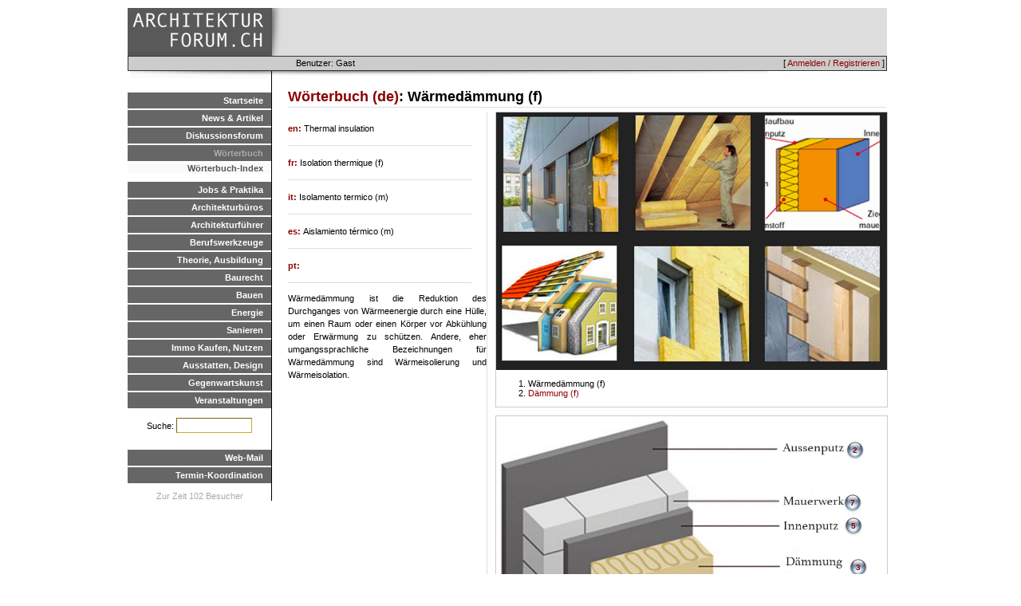

--- FILE ---
content_type: text/html; charset=UTF-8
request_url: https://www.arch-forum.ch/dictionary/details/de/1398
body_size: 6261
content:
<HTML>
<HEAD>
  <TITLE>archforum.ch - architektur-forum.ch</TITLE>
  <link rel="stylesheet" type="text/css" href="/css/archforum/base.css" />
<link rel="stylesheet" type="text/css" href="/css/archforum/dict.css" />
<link rel="stylesheet" type="text/css" href="/css/archforum/page.css" />

  <script src="/js/base.js"></script>
<script src="/js/mootools.js"></script>
<script src="/js/mootools-more.js"></script>

  <link rel="stylesheet" type="text/css" href="/css/archforum/menu.css" />
  <link rel="stylesheet" type="text/css" href="/css/archforum/responsive.css" />
<script type="text/javascript" language="javascript" src="/localjs/responsive.js"></script>
<script type="text/javascript" language="javascript" src="/js/hammer.js"></script>
<meta name="viewport" content="width=device-width, initial-scale=1.0">
<script>
if (location.protocol != 'https:')
{
 location.href = 'https:' + window.location.href.substring(window.location.protocol.length);
}
</script>

<!-- Global site tag (gtag.js) - Google Analytics -->
<script async src="https://www.googletagmanager.com/gtag/js?id=G-DVT2BH1MDF"></script>
<script>
  window.dataLayer = window.dataLayer || [];
  function gtag(){dataLayer.push(arguments);}
  gtag('js', new Date());

  gtag('config', 'G-DVT2BH1MDF');
</script>


</HEAD>
<BODY>

<DIV id="container">
   <DIV id="wrap">
      <DIV id="logobar">
         <DIV id=menuicon></div>
         <DIV id=logo><A href=/></A></DIV>
         <DIV id=advertising>
              <DIV class=topadempty>

</DIV>
              <DIV class=topadempty>

</DIV>
              <DIV class=topadempty>

</DIV> <!-- imm: replace mod1 with adserv -->
          </DIV>
      </DIV>
      <DIV id="topmenu">
           
           <DIV id="loginmenu">[ <A href=/de/user/login>Anmelden / Registrieren</A> ]</DIV>
           <DIV id="userinfo">Benutzer: Gast</DIV>
      </DIV>

      <DIV id="menubar">
         <UL class=level_1><LI class=inactive><A href=/de/>Startseite</A><LI class=inactive><A href=/de/news/show>News & Artikel</A><LI class=inactive><A href=/de/forum/>Diskussionsforum</A><LI class=active><A href=/de/dictionary.html>Wörterbuch</A>
<UL class=level_2><LI class=active><A href=/de/dictionary/>Wörterbuch-Index</A></UL><LI class=inactive><A href=/de/jobs.html>Jobs & Praktika</A><LI class=inactive><A href=/de/verzeichnis>Architekturbüros</A><LI class=inactive><A href=/de/links/show/29>Architekturführer</A><LI class=inactive><A href=/de/tools.html>Berufswerkzeuge</A><LI class=inactive><A href=/de/theorie.html>Theorie, Ausbildung</A><LI class=inactive><A href=/de/baurecht.html>Baurecht</A><LI class=inactive><A href=/de/bauenintro.html>Bauen</A><LI class=inactive><A href=/de/energieintro.html>Energie</A><LI class=inactive><A href=/de/sanierenintro.html>Sanieren</A><LI class=inactive><A href=/de/immointro.html>Immo Kaufen, Nutzen</A><LI class=inactive><A href=/de/designintro.html>Ausstatten, Design</A><LI class=inactive><A href=/de/kunstintro.html>Gegenwartskunst</A><LI class=inactive><A href=/de/veranstaltungen.html>Veranstaltungen</A></UL>

        <DIV class=pagesearch><FORM method=POST action=/search/>Suche: 
        <INPUT type=text name=query size=10></form></DIV>


         <UL class=level_1>
             <LI class=inactive><A href="javascript:popup('http://mail.arch-forum.ch/horde',800,600);">Web-Mail</A>
             <LI class=inactive><A href="javascript:popup('http://www.doodle.ch/index.php.de',600,600,'scrollbars=yes');
">Termin-Koordination</A>
         </UL>

      <DIV class=sitestatus>
          Zur Zeit 102 Besucher
      </DIV>

      </DIV>

     <DIV id="content">
       <DIV id="contentpadding">
       <H2><A href=/dictionary/show/de/W>Wörterbuch (de)</A>: Wärmedämmung (f) </H2>
<link rel='stylesheet' media='print' href='/css/archforum/print.css'>
<DIV class=imagebar>
<DIV class=imageholder><DIV class=absholder>
<IMG src=/files/dict/W/Warmedammung.jpg><OL>
<LI>Wärmedämmung (f) 
<LI><A href=/dictionary/details/de/1399>Dämmung (f) </A>
</OL>
</DIV></DIV>
<DIV class=imageholder><DIV class=absholder>
<IMG src=/files/dict/W/Warmedammung2.jpg><OL>
<LI>Wärmedämmung (f) 
<LI><A href=/dictionary/details/de/144>Aussenputz (m)</A>
<DIV class=secondimagetag style='left: 438; top: 31'><A href=/dictionary/details/de/144>2</A></DIV>
<LI><A href=/dictionary/details/de/1399>Dämmung (f) </A>
<DIV class=secondimagetag style='left: 442; top: 178'><A href=/dictionary/details/de/1399>3</A></DIV>
<LI><A href=/dictionary/details/de/1400>Dampfsperre (f) </A>
<DIV class=secondimagetag style='left: 452; top: 221'><A href=/dictionary/details/de/1400>4</A></DIV>
<LI><A href=/dictionary/details/de/146>Innenputz (m) </A>
<DIV class=secondimagetag style='left: 436; top: 126'><A href=/dictionary/details/de/146>5</A></DIV>
<LI><A href=/dictionary/details/de/1401>Innenverkleidung (f) / Wandverkleidung (f) </A>
<DIV class=secondimagetag style='left: 472; top: 256'><A href=/dictionary/details/de/1401>6</A></DIV>
<LI><A href=/dictionary/details/de/145>Mauerwerk (nt) </A>
<DIV class=secondimagetag style='left: 435; top: 97'><A href=/dictionary/details/de/145>7</A></DIV>
</OL>
</DIV></DIV>
</DIV>
<DIV class=languagesnippet>
<STRONG><A href=/dictionary/details/en/1398>en: </A></STRONG>
Thermal insulation 
</DIV>
<DIV class=languagesnippet>
<STRONG><A href=/dictionary/details/fr/1398>fr: </A></STRONG>
Isolation thermique (f) 
</DIV>
<DIV class=languagesnippet>
<STRONG><A href=/dictionary/details/it/1398>it: </A></STRONG>
Isolamento termico (m) 
</DIV>
<DIV class=languagesnippet>
<STRONG><A href=/dictionary/details/es/1398>es: </A></STRONG>
Aislamiento térmico (m) 
</DIV>
<DIV class=languagesnippet>
<STRONG><A href=/dictionary/details/pt/1398>pt: </A></STRONG>

</DIV>
<p>Wärmedämmung ist die Reduktion des Durchganges von Wärmeenergie durch eine Hülle, um einen Raum oder einen Körper vor Abkühlung oder Erwärmung zu schützen. Andere, eher umgangssprachliche Bezeichnungen für Wärmedämmung sind Wärmeisolierung und Wärmeisolation.</p>

       
      </DIV>
     </DIV>

<DIV id="footer">
</DIV>


<!-- forge mod="content" cmd="show" arg="timer" / -->
</DIV>

</DIV>

</BODY>
</HTML>